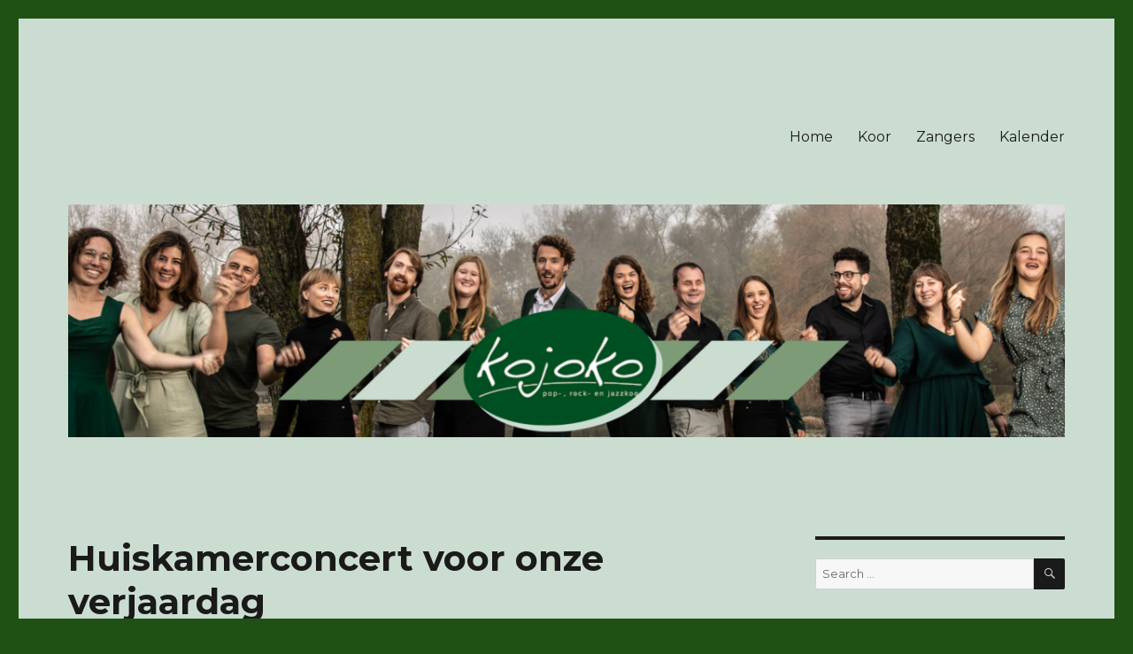

--- FILE ---
content_type: text/html; charset=UTF-8
request_url: https://koor.kojoko.be/2022/10/03/hartelijk-welkom-op-ons-huiskamerconcert/
body_size: 7505
content:
<!DOCTYPE html>
<html lang="en-GB" class="no-js">
<head>
	<meta charset="UTF-8">
	<meta name="viewport" content="width=device-width, initial-scale=1">
	<link rel="profile" href="http://gmpg.org/xfn/11">
		<script>(function(html){html.className = html.className.replace(/\bno-js\b/,'js')})(document.documentElement);</script>
<title>Huiskamerconcert voor onze verjaardag &#8211; Kojoko</title>
<meta name='robots' content='max-image-preview:large' />
<link rel='dns-prefetch' href='//fonts.googleapis.com' />
<link rel="alternate" type="application/rss+xml" title="Kojoko &raquo; Feed" href="https://koor.kojoko.be/feed/" />
<link rel="alternate" type="application/rss+xml" title="Kojoko &raquo; Comments Feed" href="https://koor.kojoko.be/comments/feed/" />
<script type="text/javascript">
window._wpemojiSettings = {"baseUrl":"https:\/\/s.w.org\/images\/core\/emoji\/14.0.0\/72x72\/","ext":".png","svgUrl":"https:\/\/s.w.org\/images\/core\/emoji\/14.0.0\/svg\/","svgExt":".svg","source":{"concatemoji":"https:\/\/koor.kojoko.be\/wp-includes\/js\/wp-emoji-release.min.js?ver=6.2.8"}};
/*! This file is auto-generated */
!function(e,a,t){var n,r,o,i=a.createElement("canvas"),p=i.getContext&&i.getContext("2d");function s(e,t){p.clearRect(0,0,i.width,i.height),p.fillText(e,0,0);e=i.toDataURL();return p.clearRect(0,0,i.width,i.height),p.fillText(t,0,0),e===i.toDataURL()}function c(e){var t=a.createElement("script");t.src=e,t.defer=t.type="text/javascript",a.getElementsByTagName("head")[0].appendChild(t)}for(o=Array("flag","emoji"),t.supports={everything:!0,everythingExceptFlag:!0},r=0;r<o.length;r++)t.supports[o[r]]=function(e){if(p&&p.fillText)switch(p.textBaseline="top",p.font="600 32px Arial",e){case"flag":return s("\ud83c\udff3\ufe0f\u200d\u26a7\ufe0f","\ud83c\udff3\ufe0f\u200b\u26a7\ufe0f")?!1:!s("\ud83c\uddfa\ud83c\uddf3","\ud83c\uddfa\u200b\ud83c\uddf3")&&!s("\ud83c\udff4\udb40\udc67\udb40\udc62\udb40\udc65\udb40\udc6e\udb40\udc67\udb40\udc7f","\ud83c\udff4\u200b\udb40\udc67\u200b\udb40\udc62\u200b\udb40\udc65\u200b\udb40\udc6e\u200b\udb40\udc67\u200b\udb40\udc7f");case"emoji":return!s("\ud83e\udef1\ud83c\udffb\u200d\ud83e\udef2\ud83c\udfff","\ud83e\udef1\ud83c\udffb\u200b\ud83e\udef2\ud83c\udfff")}return!1}(o[r]),t.supports.everything=t.supports.everything&&t.supports[o[r]],"flag"!==o[r]&&(t.supports.everythingExceptFlag=t.supports.everythingExceptFlag&&t.supports[o[r]]);t.supports.everythingExceptFlag=t.supports.everythingExceptFlag&&!t.supports.flag,t.DOMReady=!1,t.readyCallback=function(){t.DOMReady=!0},t.supports.everything||(n=function(){t.readyCallback()},a.addEventListener?(a.addEventListener("DOMContentLoaded",n,!1),e.addEventListener("load",n,!1)):(e.attachEvent("onload",n),a.attachEvent("onreadystatechange",function(){"complete"===a.readyState&&t.readyCallback()})),(e=t.source||{}).concatemoji?c(e.concatemoji):e.wpemoji&&e.twemoji&&(c(e.twemoji),c(e.wpemoji)))}(window,document,window._wpemojiSettings);
</script>
<style type="text/css">
img.wp-smiley,
img.emoji {
	display: inline !important;
	border: none !important;
	box-shadow: none !important;
	height: 1em !important;
	width: 1em !important;
	margin: 0 0.07em !important;
	vertical-align: -0.1em !important;
	background: none !important;
	padding: 0 !important;
}
</style>
	<link rel='stylesheet' id='wp-block-library-css' href='https://koor.kojoko.be/wp-includes/css/dist/block-library/style.min.css?ver=6.2.8' type='text/css' media='all' />
<link rel='stylesheet' id='classic-theme-styles-css' href='https://koor.kojoko.be/wp-includes/css/classic-themes.min.css?ver=6.2.8' type='text/css' media='all' />
<style id='global-styles-inline-css' type='text/css'>
body{--wp--preset--color--black: #000000;--wp--preset--color--cyan-bluish-gray: #abb8c3;--wp--preset--color--white: #ffffff;--wp--preset--color--pale-pink: #f78da7;--wp--preset--color--vivid-red: #cf2e2e;--wp--preset--color--luminous-vivid-orange: #ff6900;--wp--preset--color--luminous-vivid-amber: #fcb900;--wp--preset--color--light-green-cyan: #7bdcb5;--wp--preset--color--vivid-green-cyan: #00d084;--wp--preset--color--pale-cyan-blue: #8ed1fc;--wp--preset--color--vivid-cyan-blue: #0693e3;--wp--preset--color--vivid-purple: #9b51e0;--wp--preset--gradient--vivid-cyan-blue-to-vivid-purple: linear-gradient(135deg,rgba(6,147,227,1) 0%,rgb(155,81,224) 100%);--wp--preset--gradient--light-green-cyan-to-vivid-green-cyan: linear-gradient(135deg,rgb(122,220,180) 0%,rgb(0,208,130) 100%);--wp--preset--gradient--luminous-vivid-amber-to-luminous-vivid-orange: linear-gradient(135deg,rgba(252,185,0,1) 0%,rgba(255,105,0,1) 100%);--wp--preset--gradient--luminous-vivid-orange-to-vivid-red: linear-gradient(135deg,rgba(255,105,0,1) 0%,rgb(207,46,46) 100%);--wp--preset--gradient--very-light-gray-to-cyan-bluish-gray: linear-gradient(135deg,rgb(238,238,238) 0%,rgb(169,184,195) 100%);--wp--preset--gradient--cool-to-warm-spectrum: linear-gradient(135deg,rgb(74,234,220) 0%,rgb(151,120,209) 20%,rgb(207,42,186) 40%,rgb(238,44,130) 60%,rgb(251,105,98) 80%,rgb(254,248,76) 100%);--wp--preset--gradient--blush-light-purple: linear-gradient(135deg,rgb(255,206,236) 0%,rgb(152,150,240) 100%);--wp--preset--gradient--blush-bordeaux: linear-gradient(135deg,rgb(254,205,165) 0%,rgb(254,45,45) 50%,rgb(107,0,62) 100%);--wp--preset--gradient--luminous-dusk: linear-gradient(135deg,rgb(255,203,112) 0%,rgb(199,81,192) 50%,rgb(65,88,208) 100%);--wp--preset--gradient--pale-ocean: linear-gradient(135deg,rgb(255,245,203) 0%,rgb(182,227,212) 50%,rgb(51,167,181) 100%);--wp--preset--gradient--electric-grass: linear-gradient(135deg,rgb(202,248,128) 0%,rgb(113,206,126) 100%);--wp--preset--gradient--midnight: linear-gradient(135deg,rgb(2,3,129) 0%,rgb(40,116,252) 100%);--wp--preset--duotone--dark-grayscale: url('#wp-duotone-dark-grayscale');--wp--preset--duotone--grayscale: url('#wp-duotone-grayscale');--wp--preset--duotone--purple-yellow: url('#wp-duotone-purple-yellow');--wp--preset--duotone--blue-red: url('#wp-duotone-blue-red');--wp--preset--duotone--midnight: url('#wp-duotone-midnight');--wp--preset--duotone--magenta-yellow: url('#wp-duotone-magenta-yellow');--wp--preset--duotone--purple-green: url('#wp-duotone-purple-green');--wp--preset--duotone--blue-orange: url('#wp-duotone-blue-orange');--wp--preset--font-size--small: 13px;--wp--preset--font-size--medium: 20px;--wp--preset--font-size--large: 36px;--wp--preset--font-size--x-large: 42px;--wp--preset--spacing--20: 0.44rem;--wp--preset--spacing--30: 0.67rem;--wp--preset--spacing--40: 1rem;--wp--preset--spacing--50: 1.5rem;--wp--preset--spacing--60: 2.25rem;--wp--preset--spacing--70: 3.38rem;--wp--preset--spacing--80: 5.06rem;--wp--preset--shadow--natural: 6px 6px 9px rgba(0, 0, 0, 0.2);--wp--preset--shadow--deep: 12px 12px 50px rgba(0, 0, 0, 0.4);--wp--preset--shadow--sharp: 6px 6px 0px rgba(0, 0, 0, 0.2);--wp--preset--shadow--outlined: 6px 6px 0px -3px rgba(255, 255, 255, 1), 6px 6px rgba(0, 0, 0, 1);--wp--preset--shadow--crisp: 6px 6px 0px rgba(0, 0, 0, 1);}:where(.is-layout-flex){gap: 0.5em;}body .is-layout-flow > .alignleft{float: left;margin-inline-start: 0;margin-inline-end: 2em;}body .is-layout-flow > .alignright{float: right;margin-inline-start: 2em;margin-inline-end: 0;}body .is-layout-flow > .aligncenter{margin-left: auto !important;margin-right: auto !important;}body .is-layout-constrained > .alignleft{float: left;margin-inline-start: 0;margin-inline-end: 2em;}body .is-layout-constrained > .alignright{float: right;margin-inline-start: 2em;margin-inline-end: 0;}body .is-layout-constrained > .aligncenter{margin-left: auto !important;margin-right: auto !important;}body .is-layout-constrained > :where(:not(.alignleft):not(.alignright):not(.alignfull)){max-width: var(--wp--style--global--content-size);margin-left: auto !important;margin-right: auto !important;}body .is-layout-constrained > .alignwide{max-width: var(--wp--style--global--wide-size);}body .is-layout-flex{display: flex;}body .is-layout-flex{flex-wrap: wrap;align-items: center;}body .is-layout-flex > *{margin: 0;}:where(.wp-block-columns.is-layout-flex){gap: 2em;}.has-black-color{color: var(--wp--preset--color--black) !important;}.has-cyan-bluish-gray-color{color: var(--wp--preset--color--cyan-bluish-gray) !important;}.has-white-color{color: var(--wp--preset--color--white) !important;}.has-pale-pink-color{color: var(--wp--preset--color--pale-pink) !important;}.has-vivid-red-color{color: var(--wp--preset--color--vivid-red) !important;}.has-luminous-vivid-orange-color{color: var(--wp--preset--color--luminous-vivid-orange) !important;}.has-luminous-vivid-amber-color{color: var(--wp--preset--color--luminous-vivid-amber) !important;}.has-light-green-cyan-color{color: var(--wp--preset--color--light-green-cyan) !important;}.has-vivid-green-cyan-color{color: var(--wp--preset--color--vivid-green-cyan) !important;}.has-pale-cyan-blue-color{color: var(--wp--preset--color--pale-cyan-blue) !important;}.has-vivid-cyan-blue-color{color: var(--wp--preset--color--vivid-cyan-blue) !important;}.has-vivid-purple-color{color: var(--wp--preset--color--vivid-purple) !important;}.has-black-background-color{background-color: var(--wp--preset--color--black) !important;}.has-cyan-bluish-gray-background-color{background-color: var(--wp--preset--color--cyan-bluish-gray) !important;}.has-white-background-color{background-color: var(--wp--preset--color--white) !important;}.has-pale-pink-background-color{background-color: var(--wp--preset--color--pale-pink) !important;}.has-vivid-red-background-color{background-color: var(--wp--preset--color--vivid-red) !important;}.has-luminous-vivid-orange-background-color{background-color: var(--wp--preset--color--luminous-vivid-orange) !important;}.has-luminous-vivid-amber-background-color{background-color: var(--wp--preset--color--luminous-vivid-amber) !important;}.has-light-green-cyan-background-color{background-color: var(--wp--preset--color--light-green-cyan) !important;}.has-vivid-green-cyan-background-color{background-color: var(--wp--preset--color--vivid-green-cyan) !important;}.has-pale-cyan-blue-background-color{background-color: var(--wp--preset--color--pale-cyan-blue) !important;}.has-vivid-cyan-blue-background-color{background-color: var(--wp--preset--color--vivid-cyan-blue) !important;}.has-vivid-purple-background-color{background-color: var(--wp--preset--color--vivid-purple) !important;}.has-black-border-color{border-color: var(--wp--preset--color--black) !important;}.has-cyan-bluish-gray-border-color{border-color: var(--wp--preset--color--cyan-bluish-gray) !important;}.has-white-border-color{border-color: var(--wp--preset--color--white) !important;}.has-pale-pink-border-color{border-color: var(--wp--preset--color--pale-pink) !important;}.has-vivid-red-border-color{border-color: var(--wp--preset--color--vivid-red) !important;}.has-luminous-vivid-orange-border-color{border-color: var(--wp--preset--color--luminous-vivid-orange) !important;}.has-luminous-vivid-amber-border-color{border-color: var(--wp--preset--color--luminous-vivid-amber) !important;}.has-light-green-cyan-border-color{border-color: var(--wp--preset--color--light-green-cyan) !important;}.has-vivid-green-cyan-border-color{border-color: var(--wp--preset--color--vivid-green-cyan) !important;}.has-pale-cyan-blue-border-color{border-color: var(--wp--preset--color--pale-cyan-blue) !important;}.has-vivid-cyan-blue-border-color{border-color: var(--wp--preset--color--vivid-cyan-blue) !important;}.has-vivid-purple-border-color{border-color: var(--wp--preset--color--vivid-purple) !important;}.has-vivid-cyan-blue-to-vivid-purple-gradient-background{background: var(--wp--preset--gradient--vivid-cyan-blue-to-vivid-purple) !important;}.has-light-green-cyan-to-vivid-green-cyan-gradient-background{background: var(--wp--preset--gradient--light-green-cyan-to-vivid-green-cyan) !important;}.has-luminous-vivid-amber-to-luminous-vivid-orange-gradient-background{background: var(--wp--preset--gradient--luminous-vivid-amber-to-luminous-vivid-orange) !important;}.has-luminous-vivid-orange-to-vivid-red-gradient-background{background: var(--wp--preset--gradient--luminous-vivid-orange-to-vivid-red) !important;}.has-very-light-gray-to-cyan-bluish-gray-gradient-background{background: var(--wp--preset--gradient--very-light-gray-to-cyan-bluish-gray) !important;}.has-cool-to-warm-spectrum-gradient-background{background: var(--wp--preset--gradient--cool-to-warm-spectrum) !important;}.has-blush-light-purple-gradient-background{background: var(--wp--preset--gradient--blush-light-purple) !important;}.has-blush-bordeaux-gradient-background{background: var(--wp--preset--gradient--blush-bordeaux) !important;}.has-luminous-dusk-gradient-background{background: var(--wp--preset--gradient--luminous-dusk) !important;}.has-pale-ocean-gradient-background{background: var(--wp--preset--gradient--pale-ocean) !important;}.has-electric-grass-gradient-background{background: var(--wp--preset--gradient--electric-grass) !important;}.has-midnight-gradient-background{background: var(--wp--preset--gradient--midnight) !important;}.has-small-font-size{font-size: var(--wp--preset--font-size--small) !important;}.has-medium-font-size{font-size: var(--wp--preset--font-size--medium) !important;}.has-large-font-size{font-size: var(--wp--preset--font-size--large) !important;}.has-x-large-font-size{font-size: var(--wp--preset--font-size--x-large) !important;}
.wp-block-navigation a:where(:not(.wp-element-button)){color: inherit;}
:where(.wp-block-columns.is-layout-flex){gap: 2em;}
.wp-block-pullquote{font-size: 1.5em;line-height: 1.6;}
</style>
<link rel='stylesheet' id='twentysixteen-fonts-css' href='https://fonts.googleapis.com/css?family=Merriweather%3A400%2C700%2C900%2C400italic%2C700italic%2C900italic%7CMontserrat%3A400%2C700%7CInconsolata%3A400&#038;subset=latin%2Clatin-ext' type='text/css' media='all' />
<link rel='stylesheet' id='genericons-css' href='https://koor.kojoko.be/wp-content/themes/twentysixteen/genericons/genericons.css?ver=3.4.1' type='text/css' media='all' />
<link rel='stylesheet' id='twentysixteen-style-css' href='https://koor.kojoko.be/wp-content/themes/twentysixteen/style.css?ver=6.2.8' type='text/css' media='all' />
<style id='twentysixteen-style-inline-css' type='text/css'>

		/* Custom Page Background Color */
		.site {
			background-color: #cbddd1;
		}

		mark,
		ins,
		button,
		button[disabled]:hover,
		button[disabled]:focus,
		input[type="button"],
		input[type="button"][disabled]:hover,
		input[type="button"][disabled]:focus,
		input[type="reset"],
		input[type="reset"][disabled]:hover,
		input[type="reset"][disabled]:focus,
		input[type="submit"],
		input[type="submit"][disabled]:hover,
		input[type="submit"][disabled]:focus,
		.menu-toggle.toggled-on,
		.menu-toggle.toggled-on:hover,
		.menu-toggle.toggled-on:focus,
		.pagination .prev,
		.pagination .next,
		.pagination .prev:hover,
		.pagination .prev:focus,
		.pagination .next:hover,
		.pagination .next:focus,
		.pagination .nav-links:before,
		.pagination .nav-links:after,
		.widget_calendar tbody a,
		.widget_calendar tbody a:hover,
		.widget_calendar tbody a:focus,
		.page-links a,
		.page-links a:hover,
		.page-links a:focus {
			color: #cbddd1;
		}

		@media screen and (min-width: 56.875em) {
			.main-navigation ul ul li {
				background-color: #cbddd1;
			}

			.main-navigation ul ul:after {
				border-top-color: #cbddd1;
				border-bottom-color: #cbddd1;
			}
		}
	

		/* Custom Link Color */
		.menu-toggle:hover,
		.menu-toggle:focus,
		a,
		.main-navigation a:hover,
		.main-navigation a:focus,
		.dropdown-toggle:hover,
		.dropdown-toggle:focus,
		.social-navigation a:hover:before,
		.social-navigation a:focus:before,
		.post-navigation a:hover .post-title,
		.post-navigation a:focus .post-title,
		.tagcloud a:hover,
		.tagcloud a:focus,
		.site-branding .site-title a:hover,
		.site-branding .site-title a:focus,
		.entry-title a:hover,
		.entry-title a:focus,
		.entry-footer a:hover,
		.entry-footer a:focus,
		.comment-metadata a:hover,
		.comment-metadata a:focus,
		.pingback .comment-edit-link:hover,
		.pingback .comment-edit-link:focus,
		.comment-reply-link,
		.comment-reply-link:hover,
		.comment-reply-link:focus,
		.required,
		.site-info a:hover,
		.site-info a:focus {
			color: #457d58;
		}

		mark,
		ins,
		button:hover,
		button:focus,
		input[type="button"]:hover,
		input[type="button"]:focus,
		input[type="reset"]:hover,
		input[type="reset"]:focus,
		input[type="submit"]:hover,
		input[type="submit"]:focus,
		.pagination .prev:hover,
		.pagination .prev:focus,
		.pagination .next:hover,
		.pagination .next:focus,
		.widget_calendar tbody a,
		.page-links a:hover,
		.page-links a:focus {
			background-color: #457d58;
		}

		input[type="date"]:focus,
		input[type="time"]:focus,
		input[type="datetime-local"]:focus,
		input[type="week"]:focus,
		input[type="month"]:focus,
		input[type="text"]:focus,
		input[type="email"]:focus,
		input[type="url"]:focus,
		input[type="password"]:focus,
		input[type="search"]:focus,
		input[type="tel"]:focus,
		input[type="number"]:focus,
		textarea:focus,
		.tagcloud a:hover,
		.tagcloud a:focus,
		.menu-toggle:hover,
		.menu-toggle:focus {
			border-color: #457d58;
		}

		@media screen and (min-width: 56.875em) {
			.main-navigation li:hover > a,
			.main-navigation li.focus > a {
				color: #457d58;
			}
		}
	
</style>
<!--[if lt IE 10]>
<link rel='stylesheet' id='twentysixteen-ie-css' href='https://koor.kojoko.be/wp-content/themes/twentysixteen/css/ie.css?ver=20160816' type='text/css' media='all' />
<![endif]-->
<!--[if lt IE 9]>
<link rel='stylesheet' id='twentysixteen-ie8-css' href='https://koor.kojoko.be/wp-content/themes/twentysixteen/css/ie8.css?ver=20160816' type='text/css' media='all' />
<![endif]-->
<!--[if lt IE 8]>
<link rel='stylesheet' id='twentysixteen-ie7-css' href='https://koor.kojoko.be/wp-content/themes/twentysixteen/css/ie7.css?ver=20160816' type='text/css' media='all' />
<![endif]-->
<!--[if lt IE 9]>
<script type='text/javascript' src='https://koor.kojoko.be/wp-content/themes/twentysixteen/js/html5.js?ver=3.7.3' id='twentysixteen-html5-js'></script>
<![endif]-->
<script type='text/javascript' src='https://koor.kojoko.be/wp-includes/js/jquery/jquery.min.js?ver=3.6.4' id='jquery-core-js'></script>
<script type='text/javascript' src='https://koor.kojoko.be/wp-includes/js/jquery/jquery-migrate.min.js?ver=3.4.0' id='jquery-migrate-js'></script>
<link rel="https://api.w.org/" href="https://koor.kojoko.be/wp-json/" /><link rel="alternate" type="application/json" href="https://koor.kojoko.be/wp-json/wp/v2/posts/180" /><link rel="EditURI" type="application/rsd+xml" title="RSD" href="https://koor.kojoko.be/xmlrpc.php?rsd" />
<link rel="wlwmanifest" type="application/wlwmanifest+xml" href="https://koor.kojoko.be/wp-includes/wlwmanifest.xml" />
<meta name="generator" content="WordPress 6.2.8" />
<link rel="canonical" href="https://koor.kojoko.be/2022/10/03/hartelijk-welkom-op-ons-huiskamerconcert/" />
<link rel='shortlink' href='https://koor.kojoko.be/?p=180' />
<link rel="alternate" type="application/json+oembed" href="https://koor.kojoko.be/wp-json/oembed/1.0/embed?url=https%3A%2F%2Fkoor.kojoko.be%2F2022%2F10%2F03%2Fhartelijk-welkom-op-ons-huiskamerconcert%2F" />
<link rel="alternate" type="text/xml+oembed" href="https://koor.kojoko.be/wp-json/oembed/1.0/embed?url=https%3A%2F%2Fkoor.kojoko.be%2F2022%2F10%2F03%2Fhartelijk-welkom-op-ons-huiskamerconcert%2F&#038;format=xml" />
<style type="text/css">.recentcomments a{display:inline !important;padding:0 !important;margin:0 !important;}</style>	<style type="text/css" id="twentysixteen-header-css">
		.site-branding {
			margin: 0 auto 0 0;
		}

		.site-branding .site-title,
		.site-description {
			clip: rect(1px, 1px, 1px, 1px);
			position: absolute;
		}
	</style>
	<style type="text/css" id="custom-background-css">
body.custom-background { background-color: #1f5014; }
</style>
	</head>

<body class="post-template-default single single-post postid-180 single-format-standard custom-background group-blog">
<div id="page" class="site">
	<div class="site-inner">
		<a class="skip-link screen-reader-text" href="#content">Skip to content</a>

		<header id="masthead" class="site-header" role="banner">
			<div class="site-header-main">
				<div class="site-branding">
					
											<p class="site-title"><a href="https://koor.kojoko.be/" rel="home">Kojoko</a></p>
											<p class="site-description">Jazz &#8211; Pop &#8211; Rock    choir</p>
									</div><!-- .site-branding -->

									<button id="menu-toggle" class="menu-toggle">Menu</button>

					<div id="site-header-menu" class="site-header-menu">
													<nav id="site-navigation" class="main-navigation" role="navigation" aria-label="Primary Menu">
								<div class="menu-main-container"><ul id="menu-main" class="primary-menu"><li id="menu-item-23" class="menu-item menu-item-type-custom menu-item-object-custom menu-item-home menu-item-23"><a href="http://koor.kojoko.be">Home</a></li>
<li id="menu-item-13" class="menu-item menu-item-type-post_type menu-item-object-page menu-item-13"><a href="https://koor.kojoko.be/about/">Koor</a></li>
<li id="menu-item-234" class="menu-item menu-item-type-post_type menu-item-object-page menu-item-234"><a href="https://koor.kojoko.be/koor/">Zangers</a></li>
<li id="menu-item-18" class="menu-item menu-item-type-post_type menu-item-object-page menu-item-18"><a href="https://koor.kojoko.be/kalender/">Kalender</a></li>
</ul></div>							</nav><!-- .main-navigation -->
						
											</div><!-- .site-header-menu -->
							</div><!-- .site-header-main -->

											<div class="header-image">
					<a href="https://koor.kojoko.be/" rel="home">
						<img src="https://koor.kojoko.be/wp-content/uploads/2023/01/cropped-Blue-Modern-Jewelry-YouTube-Thumbnail-1.png" srcset="https://koor.kojoko.be/wp-content/uploads/2023/01/cropped-Blue-Modern-Jewelry-YouTube-Thumbnail-1-300x70.png 300w, https://koor.kojoko.be/wp-content/uploads/2023/01/cropped-Blue-Modern-Jewelry-YouTube-Thumbnail-1-1024x239.png 1024w, https://koor.kojoko.be/wp-content/uploads/2023/01/cropped-Blue-Modern-Jewelry-YouTube-Thumbnail-1-768x179.png 768w, https://koor.kojoko.be/wp-content/uploads/2023/01/cropped-Blue-Modern-Jewelry-YouTube-Thumbnail-1.png 1200w" sizes="(max-width: 709px) 85vw, (max-width: 909px) 81vw, (max-width: 1362px) 88vw, 1200px" width="1200" height="280" alt="Kojoko">
					</a>
				</div><!-- .header-image -->
					</header><!-- .site-header -->

		<div id="content" class="site-content">

<div id="primary" class="content-area">
	<main id="main" class="site-main" role="main">
		
<article id="post-180" class="post-180 post type-post status-publish format-standard hentry category-uncategorized">
	<header class="entry-header">
		<h1 class="entry-title">Huiskamerconcert voor onze verjaardag</h1>	</header><!-- .entry-header -->

	
	
	<div class="entry-content">
		
<p class="has-text-align-left">Kojoko bestaat dit jaar 15 jaar en dat verdient een muzikaal feestje! We nodigen dan ook graag al onze vrienden en familie uit voor een gezellige avond met live a capella popmuziek en een vleugje piano.</p>



<p class="has-text-align-left">Zaterdag 19 november om 20u.     !!!VOLZET!!!</p>



<p class="has-text-align-left">Zondag 20 november om 15u.        !!!VOLZET!!!</p>



<p class="has-text-align-left">Boekenhuis Theoria, Casinoplein 10, Kortrijk</p>



<p class="has-text-align-left">Wil je er graag bij zijn? Stuur ons een berichtje via info@kojoko.be</p>



<figure class="wp-block-image size-large is-style-rounded"><img decoding="async" width="1024" height="685" src="https://koor.kojoko.be/wp-content/uploads/2022/10/20220603-DSC00429-1024x685.jpg" alt="" class="wp-image-184" srcset="https://koor.kojoko.be/wp-content/uploads/2022/10/20220603-DSC00429-1024x685.jpg 1024w, https://koor.kojoko.be/wp-content/uploads/2022/10/20220603-DSC00429-300x201.jpg 300w, https://koor.kojoko.be/wp-content/uploads/2022/10/20220603-DSC00429-768x514.jpg 768w, https://koor.kojoko.be/wp-content/uploads/2022/10/20220603-DSC00429-1536x1027.jpg 1536w, https://koor.kojoko.be/wp-content/uploads/2022/10/20220603-DSC00429-2048x1370.jpg 2048w, https://koor.kojoko.be/wp-content/uploads/2022/10/20220603-DSC00429-1200x803.jpg 1200w" sizes="(max-width: 709px) 85vw, (max-width: 909px) 67vw, (max-width: 1362px) 62vw, 840px" /></figure>
	</div><!-- .entry-content -->

	<footer class="entry-footer">
		<span class="byline"><span class="author vcard"><img alt='' src='https://secure.gravatar.com/avatar/3d55244a8d1d29f5f865ba89c70162a1?s=49&#038;d=mm&#038;r=g' srcset='https://secure.gravatar.com/avatar/3d55244a8d1d29f5f865ba89c70162a1?s=98&#038;d=mm&#038;r=g 2x' class='avatar avatar-49 photo' height='49' width='49' loading='lazy' decoding='async'/><span class="screen-reader-text">Author </span> <a class="url fn n" href="https://koor.kojoko.be/author/katrien/">Katrien Poppe</a></span></span><span class="posted-on"><span class="screen-reader-text">Posted on </span><a href="https://koor.kojoko.be/2022/10/03/hartelijk-welkom-op-ons-huiskamerconcert/" rel="bookmark"><time class="entry-date published" datetime="2022-10-03T07:44:05+00:00">03/10/2022</time><time class="updated" datetime="2022-11-09T09:55:44+00:00">09/11/2022</time></a></span>			</footer><!-- .entry-footer -->
</article><!-- #post-## -->

	<nav class="navigation post-navigation" aria-label="Posts">
		<h2 class="screen-reader-text">Post navigation</h2>
		<div class="nav-links"><div class="nav-previous"><a href="https://koor.kojoko.be/2022/10/02/jazz-cafe/" rel="prev"><span class="meta-nav" aria-hidden="true">Previous</span> <span class="screen-reader-text">Previous post:</span> <span class="post-title">Jazz-café</span></a></div><div class="nav-next"><a href="https://koor.kojoko.be/2022/11/23/dank-je-wel/" rel="next"><span class="meta-nav" aria-hidden="true">Next</span> <span class="screen-reader-text">Next post:</span> <span class="post-title">Dank je wel!</span></a></div></div>
	</nav>
	</main><!-- .site-main -->

	
</div><!-- .content-area -->


	<aside id="secondary" class="sidebar widget-area" role="complementary">
		<section id="search-2" class="widget widget_search">
<form role="search" method="get" class="search-form" action="https://koor.kojoko.be/">
	<label>
		<span class="screen-reader-text">Search for:</span>
		<input type="search" class="search-field" placeholder="Search &hellip;" value="" name="s" />
	</label>
	<button type="submit" class="search-submit"><span class="screen-reader-text">Search</span></button>
</form>
</section>
		<section id="recent-posts-2" class="widget widget_recent_entries">
		<h2 class="widget-title">Recent Posts</h2>
		<ul>
											<li>
					<a href="https://koor.kojoko.be/2025/12/15/kerst-in-roeselare/">Kerst in Roeselare</a>
									</li>
											<li>
					<a href="https://koor.kojoko.be/2025/12/11/kerstklanken-in-de-stad-roeselare/">Kerstklanken in de stad Roeselare</a>
									</li>
											<li>
					<a href="https://koor.kojoko.be/2025/09/17/zin-om-mee-te-zingen/">Zin om mee te zingen?</a>
									</li>
											<li>
					<a href="https://koor.kojoko.be/2025/09/17/there-can-be-miracles/">There can be miracles&#8230;</a>
									</li>
											<li>
					<a href="https://koor.kojoko.be/2024/10/01/dank-je-wel-iloilo-vichte-voor-de-hartelijke-ontvangst/">Concert Vichte</a>
									</li>
					</ul>

		</section><section id="recent-comments-2" class="widget widget_recent_comments"><h2 class="widget-title">Recent Comments</h2><ul id="recentcomments"></ul></section><section id="archives-2" class="widget widget_archive"><h2 class="widget-title">Archives</h2>
			<ul>
					<li><a href='https://koor.kojoko.be/2025/12/'>December 2025</a></li>
	<li><a href='https://koor.kojoko.be/2025/09/'>September 2025</a></li>
	<li><a href='https://koor.kojoko.be/2024/10/'>October 2024</a></li>
	<li><a href='https://koor.kojoko.be/2024/09/'>September 2024</a></li>
	<li><a href='https://koor.kojoko.be/2024/08/'>August 2024</a></li>
	<li><a href='https://koor.kojoko.be/2024/05/'>May 2024</a></li>
	<li><a href='https://koor.kojoko.be/2024/01/'>January 2024</a></li>
	<li><a href='https://koor.kojoko.be/2023/12/'>December 2023</a></li>
	<li><a href='https://koor.kojoko.be/2023/06/'>June 2023</a></li>
	<li><a href='https://koor.kojoko.be/2023/04/'>April 2023</a></li>
	<li><a href='https://koor.kojoko.be/2022/12/'>December 2022</a></li>
	<li><a href='https://koor.kojoko.be/2022/11/'>November 2022</a></li>
	<li><a href='https://koor.kojoko.be/2022/10/'>October 2022</a></li>
	<li><a href='https://koor.kojoko.be/2022/05/'>May 2022</a></li>
	<li><a href='https://koor.kojoko.be/2022/01/'>January 2022</a></li>
	<li><a href='https://koor.kojoko.be/2021/12/'>December 2021</a></li>
	<li><a href='https://koor.kojoko.be/2021/11/'>November 2021</a></li>
	<li><a href='https://koor.kojoko.be/2021/10/'>October 2021</a></li>
	<li><a href='https://koor.kojoko.be/2020/06/'>June 2020</a></li>
	<li><a href='https://koor.kojoko.be/2020/05/'>May 2020</a></li>
	<li><a href='https://koor.kojoko.be/2020/04/'>April 2020</a></li>
	<li><a href='https://koor.kojoko.be/2020/01/'>January 2020</a></li>
	<li><a href='https://koor.kojoko.be/2019/05/'>May 2019</a></li>
	<li><a href='https://koor.kojoko.be/2018/02/'>February 2018</a></li>
	<li><a href='https://koor.kojoko.be/2017/06/'>June 2017</a></li>
	<li><a href='https://koor.kojoko.be/2017/02/'>February 2017</a></li>
	<li><a href='https://koor.kojoko.be/2016/12/'>December 2016</a></li>
	<li><a href='https://koor.kojoko.be/2016/11/'>November 2016</a></li>
	<li><a href='https://koor.kojoko.be/2016/04/'>April 2016</a></li>
	<li><a href='https://koor.kojoko.be/2015/12/'>December 2015</a></li>
	<li><a href='https://koor.kojoko.be/2015/09/'>September 2015</a></li>
			</ul>

			</section><section id="categories-2" class="widget widget_categories"><h2 class="widget-title">Categories</h2>
			<ul>
					<li class="cat-item cat-item-1"><a href="https://koor.kojoko.be/category/uncategorized/">Uncategorized</a>
</li>
			</ul>

			</section><section id="meta-2" class="widget widget_meta"><h2 class="widget-title">Meta</h2>
		<ul>
						<li><a href="https://koor.kojoko.be/wp-login.php">Log in</a></li>
			<li><a href="https://koor.kojoko.be/feed/">Entries feed</a></li>
			<li><a href="https://koor.kojoko.be/comments/feed/">Comments feed</a></li>

			<li><a href="https://en-gb.wordpress.org/">WordPress.org</a></li>
		</ul>

		</section>	</aside><!-- .sidebar .widget-area -->

		</div><!-- .site-content -->

		<footer id="colophon" class="site-footer" role="contentinfo">
							<nav class="main-navigation" role="navigation" aria-label="Footer Primary Menu">
					<div class="menu-main-container"><ul id="menu-main-1" class="primary-menu"><li class="menu-item menu-item-type-custom menu-item-object-custom menu-item-home menu-item-23"><a href="http://koor.kojoko.be">Home</a></li>
<li class="menu-item menu-item-type-post_type menu-item-object-page menu-item-13"><a href="https://koor.kojoko.be/about/">Koor</a></li>
<li class="menu-item menu-item-type-post_type menu-item-object-page menu-item-234"><a href="https://koor.kojoko.be/koor/">Zangers</a></li>
<li class="menu-item menu-item-type-post_type menu-item-object-page menu-item-18"><a href="https://koor.kojoko.be/kalender/">Kalender</a></li>
</ul></div>				</nav><!-- .main-navigation -->
			
			
			<div class="site-info">
								<span class="site-title"><a href="https://koor.kojoko.be/" rel="home">Kojoko</a></span>
				<a href="https://wordpress.org/">Proudly powered by WordPress</a>
			</div><!-- .site-info -->
		</footer><!-- .site-footer -->
	</div><!-- .site-inner -->
</div><!-- .site -->

<script type='text/javascript' src='https://koor.kojoko.be/wp-content/themes/twentysixteen/js/skip-link-focus-fix.js?ver=20160816' id='twentysixteen-skip-link-focus-fix-js'></script>
<script type='text/javascript' id='twentysixteen-script-js-extra'>
/* <![CDATA[ */
var screenReaderText = {"expand":"expand child menu","collapse":"collapse child menu"};
/* ]]> */
</script>
<script type='text/javascript' src='https://koor.kojoko.be/wp-content/themes/twentysixteen/js/functions.js?ver=20160816' id='twentysixteen-script-js'></script>
</body>
</html>
